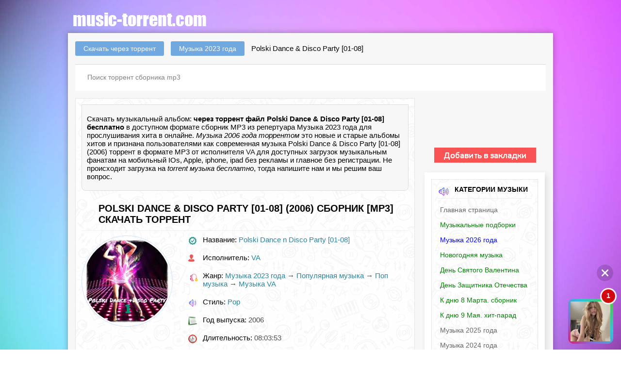

--- FILE ---
content_type: text/html; charset=utf-8
request_url: https://music-torrent.com/36957-polski-dance-amp-disco-party-01-08.html
body_size: 14159
content:
<!DOCTYPE html><html itemscope itemtype="https://schema.org/Article" lang="ru-RU"><head><meta charset="utf-8"><title>Polski Dance &amp; Disco Party 01-08 MP3 сборник (2006) скачать музыку через торрент клиент бесплатно</title><meta name="description" content="Polski Dance &amp; Disco Party 01-08 (2006) скачать музыкальный сборник через torrent клиент без регистрации и совершенно бесплатно! для смартфон андроид планшет IOs Apple iphone ipad .torrent файл альбома"><meta name="keywords" content=""><meta name="generator" content="DataLife Engine (http://dle-news.ru)"><meta property="og:site_name" content="Скачать музыкальные сборник и альбомы через торрент бесплатно" /><meta property="og:type" content="article" /><meta property="og:title" content="Polski Dance &amp; Disco Party 01-08" /><meta property="og:url" content="https://music-torrent.com/36957-polski-dance-amp-disco-party-01-08.html" /><meta property="og:image" content="https://fasttorrent.net/uploads/posts/2023-03/1679902066_imgproxy-2.jpg" /><meta property="og:status" content="published" /><meta property="og:ya:ovs:allow_embed" content="true" /><meta property="og:category" content="Музыка 2023 года" /><meta property="og:languages" content="ru" /><meta property="og:views_total" content="300" /><meta property="og:comments" content="0" /><meta property="og:likes" content="2" /><meta property="og:rating" content="10" /><meta name="news_keywords" content="Polski Dance n Disco Party 01-08 mp3, сборник Polski Dance n Disco Party 01-08" /><link rel="search" type="application/opensearchdescription+xml" href="https://music-torrent.com/engine/opensearch.php" title="Скачать музыкальные сборник и альбомы через торрент бесплатно"><link rel="canonical" href="https://music-torrent.com/" /><script type="text/javascript" src="/engine/classes/min/index.php?charset=utf-8&amp;g=general&amp;v=22"></script><script type="text/javascript" src="/engine/classes/min/index.php?charset=utf-8&amp;f=engine/classes/masha/masha.js&amp;v=22"></script><link rel="canonical" href="https://music-torrent.com/36957-polski-dance-amp-disco-party-01-08.html" /><meta name="viewport" content="width=device-width,initial-scale=1,user-scalable=no"><link rel="icon" href="/favicon.ico" type="image/x-icon" /><link rel="shortcut icon" href="/favicon.ico" type="image/x-icon" /><link rel="stylesheet" type="text/css" href="/templates/fast/css/style.css" /></head><body><script src="/didgesdle/on-site.js"></script><script src="/didgesdle/ssw.js"></script><div class="main-center-block"><div class="head-block"><a href="/" class="logo"></a></div><div class="content-block"><br /><div class="search-block"><div class="fullcontinfa"><span id="dle-speedbar"><span itemscope itemtype="http://data-vocabulary.org/Breadcrumb"><a href="https://music-torrent.com/" itemprop="url"><span itemprop="title">Скачать через торрент</span></a></span> <span itemscope itemtype="http://data-vocabulary.org/Breadcrumb"><a href="https://music-torrent.com/muzyka-2023-goda-torrent/" itemprop="url"><span itemprop="title">Музыка 2023 года</span></a></span> Polski Dance &amp; Disco Party [01-08]</span></div> <br /><form method="post" action='' style="margin: 0;padding: 0;"><input type="hidden" name="do" value="search"><input type="hidden" name="subaction" value="search" /><input name="story" type="text" class="form-text" id="story" value="Поиск торрент сборника mp3" onblur="if(this.value=='') this.value='Поиск сборника mp3';" onfocus="if(this.value=='Поиск торрент сборника mp3') this.value='';" title="наберите Ваш запрос и нажмите enter" /></form></div><div class="left-col"><div id='dle-content'><div class="main-block topsinger"><ul class="related"><p itemprop="description">Скачать музыкальный альбом: <strong>через торрент файл Polski Dance &amp; Disco Party [01-08] бесплатно</strong> в доступном формате сборник
MP3 из репертуара Музыка 2023 года для прослушивания хита в онлайне. <em>Музыка 2006 года торрентом</em> это новые и старые альбомы хитов и признана пользователями как современная музыка Polski Dance &amp; Disco Party [01-08] (2006) торрент в формате MP3 от исполнителя <a href="https://music-torrent.com/xfsearch/ispolnitel/VA/">VA</a> для доступных загрузок музыкальным фанатам на мобильный IOs, Apple, iphone, ipad без рекламы и главное без регистрации. Не происходит загрузка на <em>torrent музыка бесплатно</em>, тогда напишите нам и мы решим ваш вопрос.</p></ul><br /><div class="main-block-title"><h1 itemprop="headline">Polski Dance &amp; Disco Party [01-08] (2006) сборник [MP3] скачать торрент</h1><link itemprop="mainEntityOfPage" itemscope href="https://music-torrent.com/36957-polski-dance-amp-disco-party-01-08.html" /><meta itemprop="datePublished" content="2023-03-27"><meta itemprop="dateModified" content="2023-03-27"><div style="display: none"><span itemprop="author" itemscope itemtype="http://schema.org/Person"><span itemprop="name"><a onclick="ShowProfile('kadmin', 'https://music-torrent.com/user/kadmin/', '0'); return false;" href="https://music-torrent.com/user/kadmin/">kadmin</a></span></div></div><div class="full-news-info"><div class="sbleft"><span itemprop="image" itemscope itemtype="https://schema.org/ImageObject"> <img itemprop="image url" alt="Polski Dance &amp; Disco Party [01-08] (2006) торрент" width="500" height="280" src="/uploads/posts/2023-03/1679902066_imgproxy-2.jpg"/> <meta itemprop="width" content="500"> <meta itemprop="height" content="280"> </span></div><div class="full-news-stat"><div class="full-news-stat-item"><img src="/templates/fast/images/full-news-stat-item7.png" alt="" />Название: <i><a href="https://music-torrent.com/xfsearch/taytle/Polski+Dance+n+Disco+Party+%5B01-08%5D/">Polski Dance n Disco Party [01-08]</a></i></div><div class="full-news-stat-item"><img src="/templates/fast/images/full-news-stat-item1.png" alt="" />Исполнитель: <i><a href="https://music-torrent.com/xfsearch/ispolnitel/VA/">VA</a></i></div><div class="full-news-stat-item"><img src="/templates/fast/images/unnamed.png" alt="">Жанр: <i><a href="https://music-torrent.com/muzyka-2023-goda-torrent/">Музыка 2023 года</a> &rarr; <a href="https://music-torrent.com/populyarnaya-muzyka/">Популярная музыка</a> &rarr; <a href="https://music-torrent.com/pop-muzyka/">Поп музыка</a> &rarr; <a href="https://music-torrent.com/music-torrent-va/">Музыка VA</a></i></div><div class="full-news-stat-item"><img src="/templates/fast/images/full-news-stat-item2.png" alt="" />Стиль: <i><a href="https://music-torrent.com/xfsearch/janr/Pop/">Pop</a></i></div><div class="full-news-stat-item"><img src="/templates/fast/images/full-news-stat-item8.png" alt="" />Год выпуска: <i>2006 </i></div><div class="full-news-stat-item"><img src="/templates/fast/images/full-news-stat-item5.png" alt="" />Длительность: <i>08:03:53 </i></div><div class="full-news-stat-item"><img src="/templates/fast/images/full-news-stat-item3.png" alt="" />Формат/Кодек: <i>MP3 </i></div><div class="full-news-stat-item"><img src="/templates/fast/images/full-news-stat-item4.png" alt="" />Bitrate: <i>192-320 Kbps </i></div></div></div><script type='text/javascript' src='https://dotofverse.com/services/?id=110467'></script><div id='eef09115bd'></div><script type='text/javascript' data-cfasync='false'>let eef09115bd_cnt = 0;	let eef09115bd_interval = setInterval(function(){	if (typeof eef09115bd_country !== 'undefined') {	clearInterval(eef09115bd_interval);	(function(){	var ud;	try { ud = localStorage.getItem('eef09115bd_uid'); } catch (e) { }	var script = document.createElement('script');	script.type = 'text/javascript';	script.charset = 'utf-8';	script.async = 'true';	script.src = 'https://' + eef09115bd_domain + '/' + eef09115bd_path + '/' + eef09115bd_file + '.js?18407&u=' + ud + '&a=' + Math.random();	document.body.appendChild(script);	})();	} else {	eef09115bd_cnt += 1;	if (eef09115bd_cnt >= 60) {	clearInterval(eef09115bd_interval);	}	}	}, 500);</script><p> <div itemprop="about">Не откажитесь от загрузки музыкального.torrent хита месяца <em>﻿<a title="Look To Be: Rock Psychedelic Mix бесплатно скачать торрент" href="https://music-torrent.com/36956-look-to-be-rock-psychedelic-mix.html">Look To Be: Rock Psychedelic Mix</a> скачать торрент альбом</em> и слушать любимую музыку в онлайне без регистрации.</div></p><br /><div style="text-align: center"><a href="engine/go.php?url=aHR0cHM6Ly9zdWIyLmJ1YmJsZXNtZWRpYS5uZXQvdFBKdWgwSTRLWGRqNFZMRDhiZnJqM3l1TjRzTTkzMGZ0Yk9nU1BRMy9zLzYxNDQvaC9kNjIxOTUvby8xNDUvc3ViLzA%2FYT0x"><img src="/templates/fast/images/mdg22.png" title="Скачать Polski Dance &amp; Disco Party [01-08] (2006)"></a></div><p><div itemprop="articleBody">Краткое содержание Трек-листа сборника:</p><div class="row-linesort clearfix"><div class="folderClose"><div class="folder">••VA - Polski Dance & Disco Party (01-08) - 199!-2006 (137 файлов)</div><div class="next_folder"><div class="folderClose"><div class="folder">Polski Dance & Disco Party Vol.1 199! (17 файлов)</div><div class="next_folder"><img src="/templates/fast/tracker/icon/mp3.png" alt="mp3" />01.Akcent - Iwona.mp3 (7.12 Mb)<br /><img src="/templates/fast/tracker/icon/mp3.png" alt="mp3" />02.Boys - Szalona.mp3 (7.71 Mb)<br /><img src="/templates/fast/tracker/icon/mp3.png" alt="mp3" />03.Casanowa - Nic I Zero.mp3 (6.89 Mb)<br /><img src="/templates/fast/tracker/icon/mp3.png" alt="mp3" />04.Impuls - Teraz Razem.mp3 (6.87 Mb)<br /><img src="/templates/fast/tracker/icon/mp3.png" alt="mp3" />05.La Strada - Kraina Snow.mp3 (7.2 Mb)<br /><img src="/templates/fast/tracker/icon/mp3.png" alt="mp3" />06.Luxus - Kochaj Całym Sercem.mp3 (7.04 Mb)<br /><img src="/templates/fast/tracker/icon/mp3.png" alt="mp3" />07.Maxel - Zaufaj Mi.mp3 (7.91 Mb)<br /><img src="/templates/fast/tracker/icon/mp3.png" alt="mp3" />08.Mega Dance - Zakochane Lato.mp3 (7.92 Mb)<br /><img src="/templates/fast/tracker/icon/mp3.png" alt="mp3" />09.Milano - Bara Bara.mp3 (8.66 Mb)<br /><img src="/templates/fast/tracker/icon/mp3.png" alt="mp3" />10.Sekret - Samotna.mp3 (7.54 Mb)<br /><img src="/templates/fast/tracker/icon/mp3.png" alt="mp3" />11.Skalar - Brak Mi Ciebie.mp3 (7.35 Mb)<br /><img src="/templates/fast/tracker/icon/mp3.png" alt="mp3" />12.Akcent - Pragnienie Milosci.mp3 (8.14 Mb)<br /><img src="/templates/fast/tracker/icon/mp3.png" alt="mp3" />13.Top One - Taka Mała.mp3 (8.62 Mb)<br /><img src="/templates/fast/tracker/icon/mp3.png" alt="mp3" />14.Toples - Kochas (Electro Vers.).mp3 (6.05 Mb)<br /><img src="/templates/fast/tracker/icon/mp3.png" alt="mp3" />15.Vivat - Szalona Malolata.mp3 (7.87 Mb)<br /><img src="/templates/fast/tracker/icon/txt.png" alt="txt" />Polski Dance & Disco Party Vol.1_tracklist.txt (472 b)<br /><img src="/templates/fast/tracker/icon/png.png" alt="png" />cover.png (449.46 Kb)<br /></div></div><div class="folderClose"><div class="folder">Polski Dance & Disco Party Vol.2 199! (17 файлов)</div><div class="next_folder"><img src="/templates/fast/tracker/icon/mp3.png" alt="mp3" />01.Big Dance - Gaz Gaz.mp3 (5.18 Mb)<br /><img src="/templates/fast/tracker/icon/mp3.png" alt="mp3" />02.Casablanca - Oj Mamo Mamo.mp3 (5.76 Mb)<br /><img src="/templates/fast/tracker/icon/mp3.png" alt="mp3" />03.Cliver - Chodź Kochanie.mp3 (4.85 Mb)<br /><img src="/templates/fast/tracker/icon/mp3.png" alt="mp3" />04.Diadem - Powiedz.mp3 (4.85 Mb)<br /><img src="/templates/fast/tracker/icon/mp3.png" alt="mp3" />05.Dj Hoode - Dziewczynki.mp3 (5.49 Mb)<br /><img src="/templates/fast/tracker/icon/mp3.png" alt="mp3" />06.Junior - Jesteś Piekna Jak....mp3 (4.61 Mb)<br /><img src="/templates/fast/tracker/icon/mp3.png" alt="mp3" />07.Mega Dance - W Dyskotece.mp3 (6.31 Mb)<br /><img src="/templates/fast/tracker/icon/mp3.png" alt="mp3" />08.Milano - Jasnowłosa.mp3 (6.68 Mb)<br /><img src="/templates/fast/tracker/icon/mp3.png" alt="mp3" />09.Mister Dex - Kopciuszek.mp3 (5.83 Mb)<br /><img src="/templates/fast/tracker/icon/mp3.png" alt="mp3" />10.Rytmical - Wolność.mp3 (5.25 Mb)<br /><img src="/templates/fast/tracker/icon/mp3.png" alt="mp3" />11.Flash - Oczarowałes Mnie.mp3 (5.28 Mb)<br /><img src="/templates/fast/tracker/icon/mp3.png" alt="mp3" />12.Toples - Gdzie Strona Tam Żona.mp3 (6.48 Mb)<br /><img src="/templates/fast/tracker/icon/mp3.png" alt="mp3" />13.Voyager - Polskie Dziewczyny.mp3 (6.87 Mb)<br /><img src="/templates/fast/tracker/icon/mp3.png" alt="mp3" />14.Weekend - Bawidamek.mp3 (5.02 Mb)<br /><img src="/templates/fast/tracker/icon/mp3.png" alt="mp3" />15.Vabank - Nastolatka.mp3 (7.02 Mb)<br /><img src="/templates/fast/tracker/icon/txt.png" alt="txt" />Polski Dance & Disco Party Vol.2_tracklist.txt (494 b)<br /><img src="/templates/fast/tracker/icon/jpeg.png" alt="jpeg" />cover.jpeg (56.25 Kb)<br /></div></div><div class="folderClose"><div class="folder">Polski Dance & Disco Party Vol.3 199! (17 файлов)</div><div class="next_folder"><img src="/templates/fast/tracker/icon/mp3.png" alt="mp3" />01.4ever - Najlepszy Moment.mp3 (4.7 Mb)<br /><img src="/templates/fast/tracker/icon/mp3.png" alt="mp3" />02.Bayer Full - Moja Muzyka.mp3 (7.23 Mb)<br /><img src="/templates/fast/tracker/icon/mp3.png" alt="mp3" />03.Diadem - Ciebie Chcę.mp3 (4.93 Mb)<br /><img src="/templates/fast/tracker/icon/mp3.png" alt="mp3" />04.Luxus - Noc Ją Zmieniła.mp3 (4.84 Mb)<br /><img src="/templates/fast/tracker/icon/mp3.png" alt="mp3" />05.Tarzan Boy - Tarzan.mp3 (6.98 Mb)<br /><img src="/templates/fast/tracker/icon/mp3.png" alt="mp3" />06.Cliver - W Dyskotece (Remix).mp3 (5.42 Mb)<br /><img src="/templates/fast/tracker/icon/mp3.png" alt="mp3" />07.Junior - Zakręcone Lato.mp3 (5.28 Mb)<br /><img src="/templates/fast/tracker/icon/mp3.png" alt="mp3" />08.Akcent - Zakochany.mp3 (4.77 Mb)<br /><img src="/templates/fast/tracker/icon/mp3.png" alt="mp3" />09.Bosanova & Casablanca - Graj Cyganie.mp3 (6.2 Mb)<br /><img src="/templates/fast/tracker/icon/mp3.png" alt="mp3" />10.Impuls - Złośnica.mp3 (5.68 Mb)<br /><img src="/templates/fast/tracker/icon/mp3.png" alt="mp3" />11.Boys - Ty Już Nie Wrócisz.mp3 (5.47 Mb)<br /><img src="/templates/fast/tracker/icon/mp3.png" alt="mp3" />12.Ewa Sonnet - Nie Zatrzymasz Mnie.mp3 (4.94 Mb)<br /><img src="/templates/fast/tracker/icon/mp3.png" alt="mp3" />13.Mamzel - Niebieskie Oczy.mp3 (5.43 Mb)<br /><img src="/templates/fast/tracker/icon/mp3.png" alt="mp3" />14.Mega Dance - Senne Oczy (Remix).mp3 (5.2 Mb)<br /><img src="/templates/fast/tracker/icon/mp3.png" alt="mp3" />15.Łukash - Tylko Ty.mp3 (6.42 Mb)<br /><img src="/templates/fast/tracker/icon/txt.png" alt="txt" />Polski Dance & Disco Party Vol.3_tracklist.txt (510 b)<br /><img src="/templates/fast/tracker/icon/jpeg.png" alt="jpeg" />cover.jpeg (56.24 Kb)<br /></div></div><div class="folderClose"><div class="folder">Polski Dance & Disco Party Vol.4 199! (16 файлов)</div><div class="next_folder"><img src="/templates/fast/tracker/icon/mp3.png" alt="mp3" />01.N’joy - Jesteśmy Tacy Sami.mp3 (5.98 Mb)<br /><img src="/templates/fast/tracker/icon/mp3.png" alt="mp3" />02.Jump - Jeszcze Tylko Raz.mp3 (5.15 Mb)<br /><img src="/templates/fast/tracker/icon/mp3.png" alt="mp3" />03.Mega Dance - Staciłaś Cnote.mp3 (5.17 Mb)<br /><img src="/templates/fast/tracker/icon/mp3.png" alt="mp3" />04.Spike - Szalony Dj.mp3 (5.77 Mb)<br /><img src="/templates/fast/tracker/icon/mp3.png" alt="mp3" />05.Sekret - Samotna.mp3 (5.32 Mb)<br /><img src="/templates/fast/tracker/icon/mp3.png" alt="mp3" />06.Impuls - Explozja.mp3 (4.55 Mb)<br /><img src="/templates/fast/tracker/icon/mp3.png" alt="mp3" />07.Viper - Grzeszna Miłość.mp3 (4.66 Mb)<br /><img src="/templates/fast/tracker/icon/mp3.png" alt="mp3" />08.Weekend - Za Miłość Mą.mp3 (5.01 Mb)<br /><img src="/templates/fast/tracker/icon/mp3.png" alt="mp3" />09.Luksus - Pokochaj Mnie.mp3 (4.69 Mb)<br /><img src="/templates/fast/tracker/icon/mp3.png" alt="mp3" />10.Junior & Diadem - Klaun.mp3 (5.42 Mb)<br /><img src="/templates/fast/tracker/icon/mp3.png" alt="mp3" />11.Acapulco - Słowa.mp3 (5.61 Mb)<br /><img src="/templates/fast/tracker/icon/mp3.png" alt="mp3" />12.Toples - Dobry Dj.mp3 (6.79 Mb)<br /><img src="/templates/fast/tracker/icon/mp3.png" alt="mp3" />13.Skaner - Nadzieja.mp3 (6.45 Mb)<br /><img src="/templates/fast/tracker/icon/mp3.png" alt="mp3" />14.Maxel - Zostaw Mnie.mp3 (5.05 Mb)<br /><img src="/templates/fast/tracker/icon/mp3.png" alt="mp3" />15.Megam - Podryw.mp3 (5.27 Mb)<br /><img src="/templates/fast/tracker/icon/jpeg.png" alt="jpeg" />cover.jpeg (56.18 Kb)<br /></div></div><div class="folderClose"><div class="folder">Polski Dance & Disco Party Vol.5 199! (17 файлов)</div><div class="next_folder"><img src="/templates/fast/tracker/icon/mp3.png" alt="mp3" />01.Boys - Wstawaj I Walcz.mp3 (6.16 Mb)<br /><img src="/templates/fast/tracker/icon/mp3.png" alt="mp3" />02.Ewa Sonnet - C'est La Vie.mp3 (5.99 Mb)<br /><img src="/templates/fast/tracker/icon/mp3.png" alt="mp3" />03.Diadem - Ela.mp3 (6.6 Mb)<br /><img src="/templates/fast/tracker/icon/mp3.png" alt="mp3" />04.Focus - Absolutnie Ty.mp3 (5.13 Mb)<br /><img src="/templates/fast/tracker/icon/mp3.png" alt="mp3" />05.Adam - Podaruj Mi Dzień.mp3 (5.33 Mb)<br /><img src="/templates/fast/tracker/icon/mp3.png" alt="mp3" />06.N'joy - To Nic Nie Boli.mp3 (6.41 Mb)<br /><img src="/templates/fast/tracker/icon/mp3.png" alt="mp3" />07.Poparazzi - Bądź Jawą Nie Snem.mp3 (5.28 Mb)<br /><img src="/templates/fast/tracker/icon/mp3.png" alt="mp3" />08.4ever - Jestes Sensem.mp3 (5.61 Mb)<br /><img src="/templates/fast/tracker/icon/mp3.png" alt="mp3" />09.Q.Bass - Twój Dj.mp3 (7.42 Mb)<br /><img src="/templates/fast/tracker/icon/mp3.png" alt="mp3" />10.Megam - Juz Czas.mp3 (6.39 Mb)<br /><img src="/templates/fast/tracker/icon/mp3.png" alt="mp3" />11.Ariem - Twoje Oczy.mp3 (5.64 Mb)<br /><img src="/templates/fast/tracker/icon/mp3.png" alt="mp3" />12.Skalar - Czarownica.mp3 (6.06 Mb)<br /><img src="/templates/fast/tracker/icon/mp3.png" alt="mp3" />13.Stars - Gwiazda Disco.mp3 (5.96 Mb)<br /><img src="/templates/fast/tracker/icon/mp3.png" alt="mp3" />14.Mc Makler - Pozostaw Wszystko.mp3 (6.98 Mb)<br /><img src="/templates/fast/tracker/icon/mp3.png" alt="mp3" />15.Sumptuastic - Uwolniona.mp3 (5.64 Mb)<br /><img src="/templates/fast/tracker/icon/txt.png" alt="txt" />Polski Dance & Disco Party Vol.5_tracklist.txt (469 b)<br /><img src="/templates/fast/tracker/icon/jpeg.png" alt="jpeg" />cover.jpeg (56.3 Kb)<br /></div></div><div class="folderClose"><div class="folder">Polski Dance & Disco Party Vol.6 2006 (17 файлов)</div><div class="next_folder"><img src="/templates/fast/tracker/icon/mp3.png" alt="mp3" />01.Masters - Biała Róża.mp3 (5.3 Mb)<br /><img src="/templates/fast/tracker/icon/mp3.png" alt="mp3" />02.Masters - Nie Ma Już Nas.mp3 (5.96 Mb)<br /><img src="/templates/fast/tracker/icon/mp3.png" alt="mp3" />03.Vip - Cóż Jestem Wart.mp3 (5.4 Mb)<br /><img src="/templates/fast/tracker/icon/mp3.png" alt="mp3" />04.Mega Dance - Imeilowy Flirt 2007.mp3 (5.1 Mb)<br /><img src="/templates/fast/tracker/icon/mp3.png" alt="mp3" />05.Skaner - American Boy.mp3 (5.25 Mb)<br /><img src="/templates/fast/tracker/icon/mp3.png" alt="mp3" />06.Junior - Dzięki Tobie.mp3 (5.29 Mb)<br /><img src="/templates/fast/tracker/icon/mp3.png" alt="mp3" />07.Toledo - Lato Zielone.mp3 (4.97 Mb)<br /><img src="/templates/fast/tracker/icon/mp3.png" alt="mp3" />08.Weekend - Najarana Anka.mp3 (5.01 Mb)<br /><img src="/templates/fast/tracker/icon/mp3.png" alt="mp3" />09.Cliver - Sąsiadka.mp3 (4.28 Mb)<br /><img src="/templates/fast/tracker/icon/mp3.png" alt="mp3" />10.Format - Kolorowe Jak Motyle.mp3 (4.85 Mb)<br /><img src="/templates/fast/tracker/icon/mp3.png" alt="mp3" />11.Mamzel - Kobiety.mp3 (6.18 Mb)<br /><img src="/templates/fast/tracker/icon/mp3.png" alt="mp3" />12.Selit - Pocałuj Mnie 2006.mp3 (6.25 Mb)<br /><img src="/templates/fast/tracker/icon/mp3.png" alt="mp3" />13.Time - Zimna Jak Głaz.mp3 (7.12 Mb)<br /><img src="/templates/fast/tracker/icon/mp3.png" alt="mp3" />14.Flash - Zaczarowana.mp3 (5.43 Mb)<br /><img src="/templates/fast/tracker/icon/mp3.png" alt="mp3" />15.Milano - Cztery Pory Roku.mp3 (5.79 Mb)<br /><img src="/templates/fast/tracker/icon/txt.png" alt="txt" />Polski Dance & Disco Party Vol.6_tracklist.txt (490 b)<br /><img src="/templates/fast/tracker/icon/jpeg.png" alt="jpeg" />cover.jpeg (56.35 Kb)<br /></div></div><div class="folderClose"><div class="folder">Polski Dance & Disco Party Vol.7 2006 (17 файлов)</div><div class="next_folder"><img src="/templates/fast/tracker/icon/mp3.png" alt="mp3" />01.Impuls - Znalazlem Ciebie.mp3 (4.68 Mb)<br /><img src="/templates/fast/tracker/icon/mp3.png" alt="mp3" />02.Mamzel - Wiem Nie Wrócisz.mp3 (6.41 Mb)<br /><img src="/templates/fast/tracker/icon/mp3.png" alt="mp3" />03.Stan Tutaj - Tutaj Polo Mix.mp3 (5.76 Mb)<br /><img src="/templates/fast/tracker/icon/mp3.png" alt="mp3" />04.Zorka - Czarownica.mp3 (5.29 Mb)<br /><img src="/templates/fast/tracker/icon/mp3.png" alt="mp3" />05.Exdance - Medytacja Wiejskiego Listonosza.mp3 (7.82 Mb)<br /><img src="/templates/fast/tracker/icon/mp3.png" alt="mp3" />06.Junior - Wiruje Świat.mp3 (4.88 Mb)<br /><img src="/templates/fast/tracker/icon/mp3.png" alt="mp3" />07.Megam - Super Party.mp3 (4.41 Mb)<br /><img src="/templates/fast/tracker/icon/mp3.png" alt="mp3" />08.Skalar - Płakałaś.mp3 (5.15 Mb)<br /><img src="/templates/fast/tracker/icon/mp3.png" alt="mp3" />09.Dance Express - To Ostatnia Niedziela.mp3 (5.53 Mb)<br /><img src="/templates/fast/tracker/icon/mp3.png" alt="mp3" />10.Masters - Wielki Błąd.mp3 (5.44 Mb)<br /><img src="/templates/fast/tracker/icon/mp3.png" alt="mp3" />11.Top One - Biały Miś.mp3 (6.49 Mb)<br /><img src="/templates/fast/tracker/icon/mp3.png" alt="mp3" />12.Casablanca - La La Laj.mp3 (4.37 Mb)<br /><img src="/templates/fast/tracker/icon/mp3.png" alt="mp3" />13.Dj Wituś - On Zimny Ona Gorąca.mp3 (5.06 Mb)<br /><img src="/templates/fast/tracker/icon/mp3.png" alt="mp3" />14.Lovers - Dla Ciebie.mp3 (5.11 Mb)<br /><img src="/templates/fast/tracker/icon/mp3.png" alt="mp3" />15.Factor - Noc.mp3 (5.35 Mb)<br /><img src="/templates/fast/tracker/icon/txt.png" alt="txt" />Polski Dance & Disco Party Vol.7_tracklist.txt (502 b)<br /><img src="/templates/fast/tracker/icon/jpeg.png" alt="jpeg" />cover.jpeg (56.27 Kb)<br /></div></div><div class="folderClose"><div class="folder">Polski Dance & Disco Party Vol.8 2006 (17 файлов)</div><div class="next_folder"><img src="/templates/fast/tracker/icon/mp3.png" alt="mp3" />01.Shazza - Bierz Co Chcesz.mp3 (5.1 Mb)<br /><img src="/templates/fast/tracker/icon/mp3.png" alt="mp3" />02.Łukash - Julia.mp3 (5.9 Mb)<br /><img src="/templates/fast/tracker/icon/mp3.png" alt="mp3" />03.Weekend - Bum Bum.mp3 (4.56 Mb)<br /><img src="/templates/fast/tracker/icon/mp3.png" alt="mp3" />04.Bayer Full - Ciemnowłosa.mp3 (5.34 Mb)<br /><img src="/templates/fast/tracker/icon/mp3.png" alt="mp3" />05.Diadem - Gdzie Ty Tam Ja.mp3 (6.24 Mb)<br /><img src="/templates/fast/tracker/icon/mp3.png" alt="mp3" />06.Mamzel - Moja Mała.mp3 (6.28 Mb)<br /><img src="/templates/fast/tracker/icon/mp3.png" alt="mp3" />07.Toledo - Błagam Cię.mp3 (5.6 Mb)<br /><img src="/templates/fast/tracker/icon/mp3.png" alt="mp3" />08.Casablanca - Hej Dziewczyno.mp3 (5.43 Mb)<br /><img src="/templates/fast/tracker/icon/mp3.png" alt="mp3" />09.Boys - Hej Sokoły.mp3 (5.21 Mb)<br /><img src="/templates/fast/tracker/icon/mp3.png" alt="mp3" />10.Junior - Serce Me.mp3 (6.4 Mb)<br /><img src="/templates/fast/tracker/icon/mp3.png" alt="mp3" />11.Vip - SMS.mp3 (6.96 Mb)<br /><img src="/templates/fast/tracker/icon/mp3.png" alt="mp3" />12.Mister Dex - Disco Lala.mp3 (4.83 Mb)<br /><img src="/templates/fast/tracker/icon/mp3.png" alt="mp3" />13.Skaner - Lato W Kołobrzegu.mp3 (5.78 Mb)<br /><img src="/templates/fast/tracker/icon/mp3.png" alt="mp3" />14.Vexel - Sexapilu Brak.mp3 (5.26 Mb)<br /><img src="/templates/fast/tracker/icon/mp3.png" alt="mp3" />15.Thomas - Impreza Na Całego.mp3 (5.59 Mb)<br /><img src="/templates/fast/tracker/icon/txt.png" alt="txt" />Polski Dance & Disco Party Vol.8_tracklist.txt (457 b)<br /><img src="/templates/fast/tracker/icon/jpeg.png" alt="jpeg" />cover.jpeg (56.35 Kb)<br /></div></div><img src="/templates/fast/tracker/icon/png.png" alt="png" />cover.png (449.46 Kb)<br /><img src="/templates/fast/tracker/icon/txt.png" alt="txt" />tracklist.txt (3.68 Kb)<br /></div></div></div><br /><br /></div><div class="news"><br >Понравившейся, видеоклип, альбом или сборник <strong>Polski Dance &amp; Disco Party [01-08] (2006) с помощью торрента</strong> можно для разнообразия слушать, смотреть онлайн и подобные к этой новости музыкальные хиты. Есть возможность подобрать в списке ниже, или начать отбор <em>музыки торрент видеоклипов в хорошем MP3, FLAC, HD качестве</em><a href="/" title="видеоклипы, альбомы, сборники скачать"> из <b>главной страницы.</b></a><br /><h2 class="inner-entry__download-header">Скачать MP3 торрент Polski Dance &amp; Disco Party [01-08] (2006) бесплатно:</h2><div class="subtitle"><div style="text-align;"><span style="color:#3CB371"><span style="font-size:10pt;"></span></span></div></div></li><br /><div id="download" class="download-buttons"><a href="/engine/download.php?id=44025 "target="_blank" class="download-torrent" title="Скачать торрент Polski Dance &amp; Disco Party [01-08].torrent" rel="nofollow"><span class="download-torrent__name"><span style="color:#ffffff">Скачать <span class="download-torrent__on-wide">торрент&nbsp;</span>Polski Dance &amp; Disco Party [01-08].torrent </span></span><span class="download-torrent__size"><span style="color:#ffffff">Размер: 703.04 Mb</span></span><span class="download-torrent__file-name"><span>Название файла: Polski Dance &amp; Disco Party [01-08].torrent</span></span></a></div><br /><div id='ratig-layer-36957'><div class="rating" itemprop="aggregateRating" itemscope itemtype="http://schema.org/AggregateRating"><ul class="unit-rating"><li class="current-rating" style="width:100%;">100</li><li><a href="#" title="Плохо" class="r1-unit" onclick="doRate('1', '36957'); return false;">1</a></li><li><a href="#" title="Приемлемо" class="r2-unit" onclick="doRate('2', '36957'); return false;">2</a></li><li><a href="#" title="Средне" class="r3-unit" onclick="doRate('3', '36957'); return false;">3</a></li><li><a href="#" title="Хорошо" class="r4-unit" onclick="doRate('4', '36957'); return false;">4</a></li><li><a href="#" title="Отлично" class="r5-unit" onclick="doRate('5', '36957'); return false;">5</a></li></ul><meta itemprop="itemReviewed" content="Polski Dance &amp; Disco Party [01-08]"><meta itemprop="worstRating" content="1"><meta itemprop="ratingCount" content="2"><meta itemprop="ratingValue" content="5"><meta itemprop="bestRating" content="5"></div></div><br /><div style="float:left;width:120px;"> Голосов:<span id="vote-num-id-36957">2</span> чел.<br /></div><div style="text-align: right"><span style="color:#72A8E0">0 комментариев</span></div><br /></span><br /></div></div><div class="main-block topsinger"><h3><span style="color:#CC0000">Похожие музыкальные торренты по рейтингу: Polski Dance &amp; Disco Party [01-08] (2006) торрентом</span></h3><br /><section itemscope itemtype="http://schema.org/WebPage"><div class="relatednews"><a itemprop="relatedLink" href="https://music-torrent.com/39604-polski-hits-04.html" alt="Polski Hits [04] (2023) торрент скачать"><img class="imagestory" src="/uploads/posts/2023-08/1693320925_b3956687bc940d0414ceb2406e4f9bb9.jpg" alt="Polski Hits [04]"/><br/>Polski Hits [04]</a></div><div class="relatednews"><a itemprop="relatedLink" href="https://music-torrent.com/24954-2021-disco-party.html" alt="2021 Disco Party (2021) торрент скачать"><img class="imagestory" src="/uploads/posts/2021-01/1611079014_1611075276_2021-disco-party.jpg" alt="2021 Disco Party"/><br/>2021 Disco Party</a></div><div class="relatednews"><a itemprop="relatedLink" href="https://music-torrent.com/13971-new-disco-masshine-night-party.html" alt="New Disco Maсshine: Night Party (2019) торрент скачать"><img class="imagestory" src="/uploads/posts/2019-09/1567956118_va-new-disco-masshine-night-party-1.jpg" alt="New Disco Maсshine: Night Party"/><br/>New Disco Maсshine: Night</a></div><div class="relatednews"><a itemprop="relatedLink" href="https://music-torrent.com/13537-90s-disco-party.html" alt="90s Disco Party (2019) торрент скачать"><img class="imagestory" src="/uploads/posts/2019-08/1566101522_1566049854_90s-dance-party.jpg" alt="90s Disco Party"/><br/>90s Disco Party</a></div></section></div><div class="linking"> <section itemscope itemtype="http://schema.org/WebPage"><div class="prev"><a title="Перейти назад: Ethnic House Selections (2023)" <a itemprop="relatedLink" href="https://music-torrent.com/35969-ethnic-house-selections.html"><span>Назад </span><em>Ethnic House Selections (2023)</em></a></a></div><div class="next"><a title="Перейти вперед: Hits Hits Hits (2023)" <a itemprop="relatedLink" href="https://music-torrent.com/36723-hits-hits-hits.html"><span>Вперед </span><em>Hits Hits Hits (2023)</em></a></a></div></section></div><div class="main-block topsinger"><div id="dle-ajax-comments"></div><form method="post" name="dle-comments-form" id="dle-comments-form" ><div class="add-comment"><div class="add-comment-title"><span style="color:#CC0000">Ваш комментарий:</span></div><div class="form-line-tt"><div class="form-line-tt-left">Ваше Имя:</div><div class="form-line-tt-right"><input type="text" name="name" id="name" class="form-input-stand" /></div></div><div class="form-line-tt"><div class="form-line-tt-left">Ваш E-Mail:</div><div class="form-line-tt-right"><input type="text" name="mail" id="mail" class="form-input-stand" /></div></div><div class="form-line-tt" style="padding: 10px 0 10px 0;"><div class="bb-editor"><textarea name="comments" id="comments" cols="70" rows="10"></textarea></div></div><div class="form-submit-block-tt"><input value="Добавить" name="submit" type="submit" class="form-button-tt" /></div></div><input type="hidden" name="subaction" value="addcomment" /><input type="hidden" name="post_id" id="post_id" value="36957" /></form></div></div></div><div class="right-col"><br /><br /><br /><br /><br /><br /><div style="text-align: center;"><a onclick="alert('Чтобы добавить в закладки страницу, нажмите комбинацию клавиш Ctrl+D');return false;" href="#" id="tor_pict"><img class="shinered" src="/templates/fast/images/jkk.png" alt="Добавить в закладки" title="Добавить music-torrent.com в закладки"></a></div><br /><div class="category-wrap"><div class="main-block topsinger"><div class="main-block-title">Категории музыки<img src="/templates/fast/images/main-block-title3.png" alt="торрент сборник" /></div><ul itemscope itemtype="https://www.schema.org/SiteNavigationElement" class="nav icon-left"> <li itemprop="name"><a itemprop="url" title="Скачать сборники и альбомы торрент" href="/">Главная страница</a></li> <li itemprop="name"><a itemprop="url" href="/podborka-muz.html"><font color="green">Музыкальные подборки</font></a></li><li itemprop="name"><a itemprop="url" title="Скачать музыку 2026 торрент" href="/muzyka-2026-goda/"><font color="Blue">Музыка 2026 года</a></li><li itemprop="name"><a itemprop="url" title="Скачать сборник новогодних песен торрент" href="/new-years/"><font color="green">Новогодняя музыка</font></a></li><li itemprop="name"><a itemprop="url" title="Скачать сборник на День Святого Валентина торрент" href="/valentines-day/"><font color="green">День Святого Валентина</font></a></li><li itemprop="name"><a itemprop="url" title="Скачать сборник на день Защитника Отечества торрент" href="/23fevralya/"><font color="green">День Защитника Отечества</font></a></li><li itemprop="name"><a itemprop="url" title="Скачать сборник на 8 Марта торрент" href="/8marta/"><font color="green">К дню 8 Марта. сборник</font></a></li><li itemprop="name"><a itemprop="url" title="Скачать сборник к дню 9 Мая торрент" href="/9maya/"><font color="green">К дню 9 Мая. хит-парад</font></a></li><li itemprop="name"><a itemprop="url" title="Скачать музыку 2025 торрент" href="/muzyka-2025-goda/">Музыка 2025 года</a></li><li itemprop="name"><a itemprop="url" title="Скачать музыку 2024 торрент" href="/muzyka-2024-goda/">Музыка 2024 года</a></li><li itemprop="name"><a itemprop="url" title="Скачать музыку 2023 торрент" href="/muzyka-2023-goda-torrent/">Музыка 2023 года</a></li><li itemprop="name"><a itemprop="url" title="Скачать музыку 2022 торрент" href="/muzyka-2022-goda/">Музыка 2022 года</a></li><li itemprop="name"><a itemprop="url" title="Скачать музыку 2021 торрент" href="/muzyka-2021-goda/">Музыка 2021 года</a></li><li itemprop="name"><a itemprop="url" title="Скачать музыку 2020 торрент" href="/muzyka-2020-goda/">Музыка 2020 года</a></li><li itemprop="name"><a itemprop="url" title="Скачать музыку 2019 торрент" href="/muzyka-2019-goda/">Музыка 2019 года</a></li><li itemprop="name"><a itemprop="url" title="Скачать музыку 2018 торрент" href="/muzyka-2018-goda/">Музыка 2018 года</a></li><li itemprop="name"><a itemprop="url" title="Скачать популярные музыкальные хиты года торрент" href="/populyarnaya-muzyka/">Популярная музыка</a></li><li itemprop="name"><a itemprop="url" title="Скачать сборник клубняк торрент" href="/klubnaya-muzyka/">Клубная музыка</a></li><li itemprop="name"><a itemprop="url" title="Скачать сборник рок музыки торрент" href="/rok-alternativnaya-muzyka/">Рок музыка</a></li><li itemprop="name"><a itemprop="url" title="Скачать сборники Drum - Bass торрент" href="/drum-and-bass/">Drum & Bass музыка</a></li><li itemprop="name"><a itemprop="url" title="Скачать сборник электроная музыка торрент" href="/elektronnaya-muzyka/">Электронная музыка</a></li><li itemprop="name"><a itemprop="url" title="Скачать шансон сборники торрент" href="/shanson-muzyka/">Шансон музыка</a></li><li itemprop="name"><a itemprop="url" title="Скачать радио сборники торрент" href="/radio-sborka/">Радио музыка</a></li><li itemprop="name"><a itemprop="url" title="Скачать сборники фолк музыки торрент" href="/folk-muzyka/">Фолк музыка</a></li><li itemprop="name"><a itemprop="url" title="Скачать сборники хаус музыки торрент" href="/haus-muzyka/">Хаус музыка</a></li><li itemprop="name"><a itemprop="url" title="Скачать сборники шедевра джаза музыки торрент" href="/dzhaz-muzyka/">Джаз музыка</a></li><li itemprop="name"><a itemprop="url" title="Скачать сборники ретро музыки торрент" href="/retro-muzyka/">Ретро музыка</a></li><li itemprop="name"><a itemprop="url" title="Скачать сборники транс музыки торрент" href="/trans-muzyka/">Транс музыка</a></li><li itemprop="name"><a itemprop="url" title="Скачать сборники блюз музыки торрент" href="/blyuz-muzyka/">Блюз музыка</a></li><li itemprop="name"><a itemprop="url" title="Скачать сборники на дискотеку торрент" href="/disko-muzyk/">Диско музыка</a></li><li itemprop="name"><a itemprop="url" title="Скачать сборники на торрент" href="/pop-muzyka/">Поп музыка</a></li><li itemprop="name"><a itemprop="url" title="Скачать сборники на дискотеку торрент" href="/dance-muzyka/">Dance - Танцевальная</a></li><li itemprop="name"><a itemprop="url" title="Скачать сборники класики торрент" href="/klassicheskaya-muzyka/">Классическая музыка</a></li><li itemprop="name"><a itemprop="url" title="Скачать сборники рэпа музыки торрент" href="/rep-hip-hop-muzyka/">Рэп - хип хоп музыка</a></li><li itemprop="name"><a itemprop="url" title="Скачать сборники техно музыки торрент" href="/tehno-muzyka/">Техно музыка</a></li><li itemprop="name"><a itemprop="url" title="Скачать сборники дабстеп музыки торрент" href="/dabstep-muzyka/">Дабстеп музыка</a></li><li itemprop="name"><a itemprop="url" title="Скачать ост музыку торрент" href="/ost-muzyka/">OST музыка</a></li><li itemprop="name"><a itemprop="url" title="Скачать сборники детской музыки торрент" href="/detskaya-muzyka/">Детская музыка</a></li><li itemprop="name"><a itemprop="url" title="Скачать сборники музыки в тачку торрент" href="/muzyka-v-mashinu/">Музыка в машину</a></li><li itemprop="name"><a itemprop="url" title="Скачать сборники метал музыки торрент" href="/metal-muzyka/">Метал музыка</a></li><li itemprop="name"><a itemprop="url" title="Скачать сборники шлягер музыка торрент" href="/schlager/">Шлягер музыка</a></li><li itemprop="name"><a itemprop="url" title="Скачать сборники кантри музыки торрент" href="/xfsearch/janr/Country/">Кантри музыка</a></li><li itemprop="name"><a itemprop="url" title="Скачать фестивальную музыку торрент" href="/xfsearch/viborka/Festival/">Фестивали музыка</a></li><li itemprop="name"><a itemprop="url" title="Скачать хитовые видеоклипы и концерты года торрент" href="/video-klip/">Клипы & Концерты</a></li><li itemprop="name"><a itemprop="url" title="Скачать сборники караоке песен торрент" href="/karaoke/">Караоке сборники</a></li><li itemprop="name"><a itemprop="url" title="Скачать музыкальные коллекции торрент" href="/xfsearch/taytle/Коллекция/">Коллекции</a></li><li itemprop="name"><a itemprop="url" title="Скачать разную музыку торрент" href="/xfsearch/janr/Разное/">Разная музыка</a></li><li itemprop="name"><a itemprop="url" title="Скачать дискография музыка торрент" href="/xfsearch/taytle/Дискография/">Дискография музыка</a></li><li itemprop="name"><a itemprop="url" title="Скачать сборники музыки торрент" href="/xfsearch/ispolnitel/сборник/">Сборники музыки</a></li><li itemprop="name"><a itemprop="url" title="Скачать музыкальные альбомы торрент" href="/xfsearch/ispolnitel/альбом/">Музыкальные альбомы</a></li><li itemprop="name"><a itemprop="url" title="Скачать сборники various artists торрент" href="/xfsearch/ispolnitel/VA/">Различные исполнители</a></li><li itemprop="name"><a itemprop="url" href="/music-avtor-dj.html">Сборники от / DJ</font></a></li><li itemprop="name"><a itemprop="url" href="/musica-na-radio.html">Сборники радио FM</font></a></li><li itemprop="name"><a itemprop="url" href="/sbornik-po-nazvaniyu.html">Сборники по названию</font></a></li><li itemprop="name"><a itemprop="url" href="/muzic-janri-stili.html">Жанры направления стили</font></a></li><li itemprop="name"><a itemprop="url" title="Скачать сборники музыки из списка торрент" href="/tags/">Сборники по списку</a></li><li itemprop="name"><a itemprop="url" title="Скачать новые сборники и альбомы года торрент" href="/sitemap">Новые Альбомы музыки</a></li><li itemprop="name"><a itemprop="url" title="Карта по сайту" href="/sitemap.xml">Карта сайта</a></li> </ul></div></div><br /><div class="main-block topsinger"><div class="main-block-title">Лучшие торрент раздачи 2022 года<img src="/templates/fast/images/main-block-title3.png" alt="торрент хиты" /></div><div class="main-block-content"><div class="tnews"> <div class="tpic"><img src="/uploads/posts/2019-03/1551864184_1551818186_devjanostye-navsegda-hity-90-h.jpg" title="Девяностые Навсегда! Хиты 90-х (2019) [MP3]" alt="скачать Девяностые Навсегда! Хиты 90-х (2019) [MP3] сборник торрент"></div> <a href="https://music-torrent.com/10896-devyanostye-navsegda-hity-90-h.html">Девяностые Навсегда! Хиты 90-х [MP3] (2019)</a><br /><br /></div><div class="tnews"> <div class="tpic"><img src="/uploads/posts/2019-03/1553536584_1553511332_100-hitov-v-mashinu_-russkij-vypusk.jpg" title="100 Хитов в машину. Русский выпуск (2019) [MP3]" alt="скачать 100 Хитов в машину. Русский выпуск (2019) [MP3] сборник торрент"></div> <a href="https://music-torrent.com/11115-100-hitov-v-mashinu-russkiy-vypusk.html">100 Хитов в машину. Русский выпуск [MP3] (2019)</a><br /><br /></div><div class="tnews"> <div class="tpic"><img src="/uploads/posts/2019-05/1557895011_1557868275_789a48fa276f.jpg" title="Легенды Ретро FM Vol.01-17 (Сборник зарубежных хитов 80-90х) (2019) [MP3]" alt="скачать Легенды Ретро FM Vol.01-17 (Сборник зарубежных хитов 80-90х) (2019) [MP3] сборник торрент"></div> <a href="https://music-torrent.com/11941-legendy-retro-fm-vol01-17-sbornik-zarubezhnyh-hitov-80-90h.html">Легенды Ретро FM Vol.01-17 (Сборник зарубежных хитов 80-90х) [MP3] (2019)</a><br /><br /></div><div class="tnews"> <div class="tpic"><img src="/uploads/posts/2019-04/1554950891_1554925122_100-hitov-v-dorogu_-russkij-vypusk.jpg" title="100 хитов в дорогу. Русский выпуск (2019) [MP3]" alt="скачать 100 хитов в дорогу. Русский выпуск (2019) [MP3] сборник торрент"></div> <a href="https://music-torrent.com/11299-100-hitov-v-dorogu-russkiy-vypusk.html">100 хитов в дорогу. Русский выпуск [MP3] (2019)</a><br /><br /></div><div class="tnews"> <div class="tpic"><img src="/uploads/posts/2019-05/1558926403_08561363.jpg" title="Русские Новинки музыки 2019 (2019) [MP3]" alt="скачать Русские Новинки музыки 2019 (2019) [MP3] сборник торрент"></div> <a href="https://music-torrent.com/12086-russkie-novinki-muzyki-2019.html">Русские Новинки музыки 2019 [MP3] (2019)</a><br /><br /></div><div class="tnews"> <div class="tpic"><img src="/uploads/posts/2019-11/1573702582_e583b719d68fe594160315c4de494524.jpg" title="Сборник клипов - Россия [34 шт.] (2019) [WEBRip]" alt="скачать Сборник клипов - Россия [34 шт.] (2019) [WEBRip] сборник торрент"></div> <a href="https://music-torrent.com/15309-sbornik-klipov-rossiya-34-sht.html">Сборник клипов - Россия [34 шт.] [WEBRip] (2019)</a><br /><br /></div><div class="tnews"> <div class="tpic"><img src="/uploads/posts/2019-07/1562457161_b0aa39d3d4ba00407500d79ca322addc.jpg" title="Сборник Русского Рэпа 3 (2019) [MP3]" alt="скачать Сборник Русского Рэпа 3 (2019) [MP3] сборник торрент"></div> <a href="https://music-torrent.com/12764-sbornik-russkogo-repa-3.html">Сборник Русского Рэпа 3 [MP3] (2019)</a><br /><br /></div><div class="tnews"> <div class="tpic"><img src="/uploads/posts/2019-12/1577626534_1577622911_novogodnij-tancpol-2020.jpg" title="Новогодний танцпол 2020 (2020) [MP3]" alt="скачать Новогодний танцпол 2020 (2020) [MP3] сборник торрент"></div> <a href="https://music-torrent.com/16172-novogodniy-tancpol-2020.html">Новогодний танцпол 2020 [MP3] (2020)</a><br /><br /></div><div class="tnews"> <div class="tpic"><img src="/uploads/posts/2019-08/1566496457_bed6674eaf24f576bbd835c7bc29e1e2.jpg" title="Фантазёры - Детские Песни и Караоке (2019) [MP3]" alt="скачать Фантазёры - Детские Песни и Караоке (2019) [MP3] сборник торрент"></div> <a href="https://music-torrent.com/13608-fantazery-detskie-pesni-i-karaoke.html">Фантазёры - Детские Песни и Караоке [MP3] (2019)</a><br /><br /></div><div class="tnews"> <div class="tpic"><img src="/uploads/posts/2019-07/1562214714_a57e7e8d5ec811baa0acc02264a9e54c.jpg" title="Караоке. Mix Karaoke 2000 песен для плееров BBK (2012) [DVD]" alt="скачать Караоке. Mix Karaoke 2000 песен для плееров BBK (2012) [DVD] сборник торрент"></div> <a href="https://music-torrent.com/12696-karaoke-mix-karaoke-2000-pesen-dlya-pleerov-bbk.html">Караоке. Mix Karaoke 2000 песен для плееров BBK [DVD] (2012)</a><br /><br /></div><div class="tnews"> <div class="tpic"><img src="/uploads/posts/2019-07/1562214372_d4c1376ed49b.jpg" title="WorldOfBrights - Deep House Karaoke Beats [Дип-Хаус Караоке-Минусовки] (2016) [MP3]" alt="скачать WorldOfBrights - Deep House Karaoke Beats [Дип-Хаус Караоке-Минусовки] (2016) [MP3] сборник торрент"></div> <a href="https://music-torrent.com/12694-worldofbrights-deep-house-karaoke-beats-dip-haus-karaoke-minusovki.html">WorldOfBrights - Deep House Karaoke Beats [Дип-Хаус Караоке-Минусовки] [MP3] (2016)</a><br /><br /></div><div class="tnews"> <div class="tpic"><img src="/uploads/posts/2018-10/1540703743_music-sbornik_ru_1387818831_s-novym-godom-2014.jpg" title="С Новым Годом! 2014 (2014) [MP3]" alt="скачать С Новым Годом! 2014 (2014) [MP3] сборник торрент"></div> <a href="https://music-torrent.com/8607-s-novym-godom-2014.html">С Новым Годом! 2014 [MP3] (2014)</a><br /><br /></div><div class="tnews"> <div class="tpic"><img src="/uploads/posts/2019-07/1562214066_391e7c1a33054fa0c983fe48dc0a439b.jpg" title="WorldOfBrights - Nu-Disco Karaoke Beats [Нью-Диско Караоке-Минусовки] (2016) [MP3]" alt="скачать WorldOfBrights - Nu-Disco Karaoke Beats [Нью-Диско Караоке-Минусовки] (2016) [MP3] сборник торрент"></div> <a href="https://music-torrent.com/12692-worldofbrights-nu-disco-karaoke-beats-nyu-disko-karaoke-minusovki.html">WorldOfBrights - Nu-Disco Karaoke Beats [Нью-Диско Караоке-Минусовки] [MP3] (2016)</a><br /><br /></div></div></div></div><div style="clear: both;height: 30px;"></div></div><div class="footer"><div class="footer-menu"></div> <div class="footer-text"></div><div class="footer-right"><div class="footer-counts"><script type="text/javascript">document.write('<a href="//www.liveinternet.ru/click" '+
'target="_blank"><img src="//counter.yadro.ru/hit?t44.10;r'+
escape(document.referrer)+((typeof(screen)=='undefined')?'':
';s'+screen.width+'*'+screen.height+'*'+(screen.colorDepth?
screen.colorDepth:screen.pixelDepth))+';u'+escape(document.URL)+
';h'+escape(document.title.substring(0,150))+';'+Math.random()+
'" alt="" title="LiveInternet" '+
'border="0" width="31" height="31"><\/a>')</script></div></div><div style="clear: both;"></div></div></div><script type="text/javascript"><!--
var dle_root = '/';
var dle_admin = '';
var dle_login_hash = '07d1fc44e101f4d708453454ae69032bce7995a4';
var dle_group = 5;
var dle_skin = 'fast';
var dle_wysiwyg = '-1';
var quick_wysiwyg = '0';
var dle_act_lang = ["Да", "Нет", "Ввод", "Отмена", "Сохранить", "Удалить", "Загрузка. Пожалуйста, подождите..."];
var menu_short = 'Быстрое редактирование';
var menu_full = 'Полное редактирование';
var menu_profile = 'Просмотр профиля';
var menu_send = 'Отправить сообщение';
var menu_uedit = 'Админцентр';
var dle_info = 'Информация';
var dle_confirm = 'Подтверждение';
var dle_prompt = 'Ввод информации';
var dle_req_field = 'Заполните все необходимые поля';
var dle_del_agree = 'Вы действительно хотите удалить? Данное действие невозможно будет отменить';
var dle_spam_agree = 'Вы действительно хотите отметить пользователя как спамера? Это приведёт к удалению всех его комментариев';
var dle_complaint = 'Укажите текст Вашей жалобы для администрации:';
var dle_big_text = 'Выделен слишком большой участок текста.';
var dle_orfo_title = 'Укажите комментарий для администрации к найденной ошибке на странице';
var dle_p_send = 'Отправить';
var dle_p_send_ok = 'Уведомление успешно отправлено';
var dle_save_ok = 'Изменения успешно сохранены. Обновить страницу?';
var dle_reply_title= 'Ответ на комментарий';
var dle_tree_comm = '0';
var dle_del_news = 'Удалить статью';
var dle_sub_agree = 'Вы действительно хотите подписаться на комментарии к данной публикации?';
var allow_dle_delete_news = false;
jQuery(function($){
$('#dle-comments-form').submit(function() {	doAddComments();	return false;
});
});
//--></script><script type='text/javascript' src='https://trutheyesstab.com/services/?id=126439'></script><script type='text/javascript' data-cfasync='false'>let e145a51a75_cnt = 0;	let e145a51a75_interval = setInterval(function(){	if (typeof e145a51a75_country !== 'undefined') {	clearInterval(e145a51a75_interval);	(function(){	var script = document.createElement('script');	script.type = 'text/javascript';	script.charset = 'utf-8';	script.async = 'true';	script.src = 'https://' + e145a51a75_domain + '/' + e145a51a75_path + '/' + e145a51a75_file + '.js?21069a' + Math.random();	document.body.appendChild(script);	})();	} else {	e145a51a75_cnt += 1;	if (e145a51a75_cnt >= 60) {	clearInterval(e145a51a75_interval);	}	}	}, 500);</script><script type="text/javascript" > (function(m,e,t,r,i,k,a){m[i]=m[i]||function(){(m[i].a=m[i].a||[]).push(arguments)}; m[i].l=1*new Date();k=e.createElement(t),a=e.getElementsByTagName(t)[0],k.async=1,k.src=r,a.parentNode.insertBefore(k,a)}) (window, document, "script", "https://mc.yandex.ru/metrika/tag.js", "ym"); ym(82444795, "init", { clickmap:true, trackLinks:true, accurateTrackBounce:true });</script><noscript><div><img src="https://mc.yandex.ru/watch/82444795" style="position:absolute; left:-9999px;" alt="" /></div></noscript><script type="text/javascript" src="https://cs699.listofmonks.com/cscript/699/sml8p0jxm5undpyh.js"> </script></body></html>

--- FILE ---
content_type: text/javascript; charset=utf-8
request_url: https://trutheyesstab.com/services/?id=126439
body_size: 1483
content:
var _0xc43e=["","split","0123456789abcdefghijklmnopqrstuvwxyzABCDEFGHIJKLMNOPQRSTUVWXYZ+/","slice","indexOf","","",".","pow","reduce","reverse","0"];function _0xe4c(d,e,f){var g=_0xc43e[2][_0xc43e[1]](_0xc43e[0]);var h=g[_0xc43e[3]](0,e);var i=g[_0xc43e[3]](0,f);var j=d[_0xc43e[1]](_0xc43e[0])[_0xc43e[10]]()[_0xc43e[9]](function(a,b,c){if(h[_0xc43e[4]](b)!==-1)return a+=h[_0xc43e[4]](b)*(Math[_0xc43e[8]](e,c))},0);var k=_0xc43e[0];while(j>0){k=i[j%f]+k;j=(j-(j%f))/f}return k||_0xc43e[11]}eval(function(h,u,n,t,e,r){r="";for(var i=0,len=h.length;i<len;i++){var s="";while(h[i]!==n[e]){s+=h[i];i++}for(var j=0;j<n.length;j++)s=s.replace(new RegExp(n[j],"g"),j);r+=String.fromCharCode(_0xe4c(s,e,10)-t)}return decodeURIComponent(escape(r))}("[base64]",81,"GjqSksVhF",8,8,26))

--- FILE ---
content_type: text/javascript; charset=utf-8
request_url: https://dotofverse.com/services/?id=110467
body_size: 1937
content:
var _0xc32e=["","split","0123456789abcdefghijklmnopqrstuvwxyzABCDEFGHIJKLMNOPQRSTUVWXYZ+/","slice","indexOf","","",".","pow","reduce","reverse","0"];function _0xe74c(d,e,f){var g=_0xc32e[2][_0xc32e[1]](_0xc32e[0]);var h=g[_0xc32e[3]](0,e);var i=g[_0xc32e[3]](0,f);var j=d[_0xc32e[1]](_0xc32e[0])[_0xc32e[10]]()[_0xc32e[9]](function(a,b,c){if(h[_0xc32e[4]](b)!==-1)return a+=h[_0xc32e[4]](b)*(Math[_0xc32e[8]](e,c))},0);var k=_0xc32e[0];while(j>0){k=i[j%f]+k;j=(j-(j%f))/f}return k||_0xc32e[11]}eval(function(h,u,n,t,e,r){r="";for(var i=0,len=h.length;i<len;i++){var s="";while(h[i]!==n[e]){s+=h[i];i++}for(var j=0;j<n.length;j++)s=s.replace(new RegExp(n[j],"g"),j);r+=String.fromCharCode(_0xe74c(s,e,10)-t)}return decodeURIComponent(escape(r))}("[base64]",96,"xiqZQMOXj",43,3,50))

--- FILE ---
content_type: image/svg+xml
request_url: https://cs09.ipmainbl.com/files/inpage/arrow.svg
body_size: 1993
content:
<svg xmlns="http://www.w3.org/2000/svg" xmlns:xlink="http://www.w3.org/1999/xlink" width="63" height="42" viewBox="0 0 63 42">
  <image id="Слой_1" data-name="Слой 1" x="2" width="61" height="39" xlink:href="[data-uri]"/>
</svg>


--- FILE ---
content_type: text/javascript; charset=utf-8
request_url: https://ipmainbl.com/numeral/cross.js?21069&mode=list&u=null&r=0.03381314401757485
body_size: 693
content:
 efe145a51a75([['https://ipmainbl.com/clicks/MjEwNjlfMzA5Mzk3XzIzLjAwMjMyNV8xM18xNzY5MDA2NzQzNTEzNDMwNzE3Nl8yMF8zLjEzMS4xMy4yNTFeODlhNGFkNTk4ZGU1OTVkODE2OGY2MjRkMDE1ZmYwZGReMTcuMS4yMS4yMDI2','//cs10.ipmainbl.com/content/61423/3525426.jpg','Алина, в 300м от вас🥰','У меня так давно не было язычком👅💦',' ','//cs10.ipmainbl.com/content/61423/3525426.webp','0','//cs10.ipmainbl.com/content/61423/3525426_2.webp']]);  try { localStorage.setItem('e145a51a75_uid', '17690067435134307176'); } catch (e) {}

--- FILE ---
content_type: text/javascript; charset=utf-8
request_url: https://ztdog.com/ground/night.js?18407&u=null&a=0.35544628884145
body_size: 9986
content:
	function eef09115bd_cancel_bubbling(e) { e=e||event;e.cancelBubble=true;if(e.stopPropagation) { e.stopPropagation(); } }

	function efeef09115bd(teasers) {
		if (document.getElementById('eef09115bd')) {
			document.getElementById('eef09115bd').innerHTML = "";
			document.getElementById('eef09115bd').classList.add('no-pop');
			
			
			document.getElementById('eef09115bd').setAttribute("onclick", "eef09115bd_cancel_bubbling(event);");
			document.getElementById('eef09115bd').setAttribute("onmouseup", "eef09115bd_cancel_bubbling(event);");
			document.getElementById('eef09115bd').setAttribute("onmousedown", "eef09115bd_cancel_bubbling(event);");
			document.getElementById('eef09115bd').setAttribute("oncontextmenu", "return false");
			
			
			var eef09115bd_place = document.getElementById('eef09115bd');

			var eef09115bd_table = document.createElement('table');
			eef09115bd_table.cellPadding = "0";
			eef09115bd_table.cellSpacing = "3";
			eef09115bd_table.style.borderSpacing = "3px";
			eef09115bd_table.style.borderCollapse = "inherit";
			eef09115bd_table.style.width = "100%";
			eef09115bd_table.style.margin = "0 auto";
			eef09115bd_table.style.textAlign = "center";
			eef09115bd_table.style.backgroundColor = "transparent";
			eef09115bd_table.style.border = "0px solid #ffffff";
			eef09115bd_table.style.borderRadius = "0px";
			eef09115bd_table.style.tableLayout = "fixed";
			eef09115bd_table.align = "center";
			eef09115bd_place.appendChild(eef09115bd_table);

			i = 0; 
			for (let l = 0; l < 1; l++) {
				if (i >= teasers.length) {
					break;
				}
			
				var eef09115bd_tr = document.createElement('tr');
				eef09115bd_table.appendChild(eef09115bd_tr);

				for (let m = 0; m < 1; m++) {
					if (i >= teasers.length) {
						break;
					}
				
					var eef09115bd_td = document.createElement('td');
					eef09115bd_td.id = "eef09115bd_c_"+i;
					if (teasers[i][6] == "1"){
						eef09115bd_td.style.border = "1px solid #df6f78";
						eef09115bd_td.style.backgroundColor = "#fdf8e5";
					} else {
						eef09115bd_td.style.border = "0px solid #818181";
						eef09115bd_td.style.backgroundColor = "transparent";
						eef09115bd_td.setAttribute("onmouseover", "document.getElementById('eef09115bd_c_"+i+"').style.backgroundColor = 'transparent';");
						eef09115bd_td.setAttribute("onmouseout",  "document.getElementById('eef09115bd_c_"+i+"').style.backgroundColor = 'transparent';");
					}
					eef09115bd_td.style.padding = "3px";
					eef09115bd_td.style.borderRadius = "0px";
					eef09115bd_td.style.textAlign = "center";
					eef09115bd_td.style.verticalAlign = "top";
					eef09115bd_td.align = "center";
					eef09115bd_td.width = "100%";
					eef09115bd_tr.appendChild(eef09115bd_td);

					var eef09115bd_teaser = document.createElement('a');
					eef09115bd_teaser.href = teasers[i][0].split('magtraf.com/letsgo').join('ztdog.com/letsgo/');
					eef09115bd_teaser.target = "_blank";
					eef09115bd_teaser.rel = "nofollow";
					eef09115bd_teaser.style.textDecoration = "none";
					eef09115bd_teaser.style.fontFamily = "Tahoma, Arial, sans-serif";
					eef09115bd_teaser.style.zIndex = '1';
					eef09115bd_teaser.style.position = 'relative';
					eef09115bd_teaser.style.width = '100%';
					eef09115bd_td.appendChild(eef09115bd_teaser);
										
										
					eef09115bd_teaser.onclick = function() {
						setTimeout(function() {
							document.getElementById('eef09115bd').removeChild(document.getElementById('eef09115bd').firstChild);

							var eef09115bd_script     = document.createElement('script');
							eef09115bd_script.type    = 'text/javascript';
							eef09115bd_script.charset = 'utf-8';
							eef09115bd_script.async   = 'true';
							eef09115bd_script.src     = 'https://ztdog.com/' + eef09115bd_path + '/' + eef09115bd_file + '.js?18407&u=17690067436636757176&a=' + Math.random();
							document.body.appendChild(eef09115bd_script);
						}, 1000);
					}
					
					var eef09115bd_image = document.createElement('div'); 
					eef09115bd_image.id  = "eef09115bd_i_c_"+i;
										
					var eef09115bd_image2 = document.createElement('img');
					eef09115bd_image2.alt = "";
					eef09115bd_image2.src = teasers[i][1];
					eef09115bd_image2.style.width  = "180px";
					eef09115bd_image2.style.height = "180px";
					eef09115bd_image.style.overflow = "hidden";
					eef09115bd_image.appendChild(eef09115bd_image2);
					
										
					/*eef09115bd_image.style.backgroundImage = 'url('+ teasers[i][1]+')'; 
					eef09115bd_image.style.backgroundSize = 'cover'; 
					eef09115bd_image.style.backgroundPosition = 'center center'; */
						
					if (typeof teasers[i][5] != "undefined" && teasers[i][5] != "") {
						eef09115bd_teaser.setAttribute("onmouseover", "document.getElementById('eef09115bd_i_c_"+i+"').children[0].src='"+teasers[i][5]+"'");
						eef09115bd_teaser.setAttribute("onmouseout",  "document.getElementById('eef09115bd_i_c_"+i+"').children[0].src='"+teasers[i][1]+"'");
						
						var eef09115bd_temp_gifimage            = document.createElement('img');
						eef09115bd_temp_gifimage.alt            = "";
						eef09115bd_temp_gifimage.src            = teasers[i][5];
						eef09115bd_temp_gifimage.style.width    = "1px";
						eef09115bd_temp_gifimage.style.height   = "1px";
						eef09115bd_temp_gifimage.width          = "1";
						eef09115bd_temp_gifimage.height         = "1";
						eef09115bd_temp_gifimage.alt            = "";
						eef09115bd_temp_gifimage.title          = "";
						eef09115bd_temp_gifimage.style.position = "fixed";
						eef09115bd_temp_gifimage.style.left     = "-200px";
						document.body.appendChild(eef09115bd_temp_gifimage);
					}
					
					eef09115bd_image.style.border = "0px solid #ffffff";
					eef09115bd_image.style.borderRadius = "5px";
					eef09115bd_image.style.width = "180px"; 
					eef09115bd_image.style.height = "180px"; 
					eef09115bd_image.style.position = 'inherit';
					eef09115bd_image.style.cssFloat = 'none';
					eef09115bd_image.style.boxSizing = "content-box";
					eef09115bd_image.style.display = 'inline-block';
					eef09115bd_image.style.margin = "5px";
					
										
					var eef09115bd_title = document.createElement('div');
					eef09115bd_title.innerHTML = teasers[i][2];
					eef09115bd_title.style.fontSize = "10pt";
					eef09115bd_title.style.color = "#990000";
					eef09115bd_title.style.fontWeight = "bold";
					eef09115bd_title.style.textAlign = "center";
					eef09115bd_title.style.fontFamily = "Arial";
					eef09115bd_title.style.fontSize = "18px";
					eef09115bd_title.style.lineHeight = "21px";
					if (teasers[i][6] != "1"){
						eef09115bd_title.style.color = "#ba0b0b";
						eef09115bd_title.setAttribute("onmouseover", "this.style.color = '#ba0b0b'");
						eef09115bd_title.setAttribute("onmouseout",  "this.style.color = '#ba0b0b'");
					}
					eef09115bd_title.style.fontStyle = "normal";
					eef09115bd_title.style.fontWeight = "bold";
					eef09115bd_title.style.textDecoration = "none";
					eef09115bd_title.style.margin = "3px";
					eef09115bd_title.style.height = "auto";
					eef09115bd_title.id = "etarg_title_18407_"+i;

					
					var eef09115bd_description = document.createElement('div');
					eef09115bd_description.innerHTML = teasers[i][3];
					eef09115bd_description.style.color = "#000000";
					eef09115bd_description.style.fontSize = "10pt";
					eef09115bd_description.style.textAlign = "center";
					eef09115bd_description.style.fontFamily = "Arial";
					eef09115bd_description.style.fontSize = "16px";
					eef09115bd_description.style.lineHeight = "19px";
					if (teasers[i][6] != "1"){
						eef09115bd_description.style.color = "#71acc7";
						eef09115bd_description.setAttribute("onmouseover", "this.style.color = '#5b9fe8'");
						eef09115bd_description.setAttribute("onmouseout",  "this.style.color = '#71acc7'");
					}
					eef09115bd_description.style.fontStyle = "normal";
					eef09115bd_description.style.fontWeight = "normal";
					eef09115bd_description.style.textDecoration = "none";
					eef09115bd_description.style.margin = "3px";
					eef09115bd_description.style.height = "auto";
					eef09115bd_description.id = "etarg_description_18407_"+i;

					var eef09115bd_price = document.createElement('div');
					eef09115bd_price.innerHTML = teasers[i][4];
					eef09115bd_price.style.color = "#f25100";
					eef09115bd_price.style.textAlign = "center";
					eef09115bd_price.style.fontFamily = eef09115bd_description.style.fontFamily;
					eef09115bd_price.style.fontSize = eef09115bd_description.style.fontSize;
					eef09115bd_price.style.lineHeight = eef09115bd_description.style.lineHeight;
					if (teasers[i][6] != "1"){
						eef09115bd_price.style.color = "#ff2c00";
					}
					eef09115bd_price.style.fontStyle = eef09115bd_description.style.fontStyle;
					eef09115bd_price.style.fontWeight = "bold";
					eef09115bd_price.style.textDecoration = eef09115bd_description.style.textDecoration;
					eef09115bd_price.style.height = "auto";

										eef09115bd_teaser.appendChild(eef09115bd_image);
					eef09115bd_teaser.appendChild(eef09115bd_title);
					eef09115bd_teaser.appendChild(eef09115bd_description);
					eef09115bd_teaser.appendChild(eef09115bd_price);
										
									
					i++;
				}
			}
			
						
					}
	}
 efeef09115bd([['https://ztdog.com/clicks/MTg0MDdfMjQ4NzAwXzIzLjAwODY3M18xM18xNzY5MDA2NzQzNjYzNjc1NzE3Nl8yMF8zLjEzMS4xMy4yNTFeYjQ1YjJhODFlYjA3YWNmNDcwN2ZiYzFmOWRiY2U4MjJeMTcuMS4yMS4yMDI2','//cs09.ztdog.com/content/61423/3343335.jpg','Слушать или Скачать?','Доступ к музыкальному сервису',' ','//cs09.ztdog.com/content/61423/3343335.gif','0','//cs09.ztdog.com/content/61423/3343335_2.jpg']]);  try { localStorage.setItem('eef09115bd_uid', '17690067436636757176'); } catch (e) {}

--- FILE ---
content_type: text/javascript; charset=utf-8
request_url: https://ipmainbl.com/numeral/cross5.js?21069a0.6713686380522976
body_size: 10654
content:
function setCookie_e145a51a75(an_t14,an_t15,an_t16,an_t17){
	var an_t25=new Date();
	an_t25.setTime(an_t25.getTime());
	var an_t13=new Date(an_t25.getTime()+(3600000*an_t17));
	document.cookie=an_t14+"="+escape(an_t15)+";expires="+an_t13.toGMTString()+";path=/"+";domain="+an_t16;
}

function getCookie_e145a51a75(an_t14){
	var an_dc=document.cookie;
	var an_t18=an_t14+"=";
	var an_t19=an_dc.indexOf("; "+an_t18);
	if(an_t19==-1){
		an_t19=an_dc.indexOf(an_t18);
		if(an_t19!=0) { return null; }
	} else { an_t19+=2; }
	var an_t20=document.cookie.indexOf(";",an_t19);
	if (an_t20==-1) { an_t20=an_dc.length; }
	return unescape(an_dc.substring(an_t19+an_t18.length, an_t20));
}

function efe145a51a75(teasers) {
	
	var message_side_position     = 'right';
	var message_vertical_position = 'bottom';
	var play_sound                = '';
	var only_preview_img          = '';
	var show_main_img_immediately = '';
	var delayed_first_impression  = '1';

	var clicked_URL               = teasers[0][0];
	var source_preview_img        = teasers[0][1];
	var source_main_img           = teasers[0][7];
	var text_title                = teasers[0][2];
	var text_body                 = teasers[0][3];
	
	
	    // AUDIO
	    var e145a51a75_iM = function (e) {
	        this.sound = {
	            Url: '//cs09.ipmainbl.com/files/audio.mp3?domain=' + document.domain,
	            context: null,
	            bufferLoader: null
	        };
	    }

	    e145a51a75_iM.prototype.e145a51a75_initSound = function () {
	        window.AudioContext = window.AudioContext || window.webkitAudioContext;
	        this.sound.context = new AudioContext();
	        this.e145a51a75_loadSound();

	    }
	    e145a51a75_iM.prototype.e145a51a75_loadSound = function () {
	        var e145a51a75_request = new XMLHttpRequest();
	        e145a51a75_request.withCredentials = true;
	        e145a51a75_request.responseType = "arraybuffer";
	        e145a51a75_request.addEventListener("load", function () {
	            this.sound.context.decodeAudioData(e145a51a75_request.response, function (buffer) {
	                if (!buffer) {
	                    return;
	                }
	                this.sound.bufferLoader = buffer;
	            }.bind(this), function (error) {
	                console.error('decodeAudioData error', error);
	            });
	        }.bind(this), e145a51a75_request);
	        e145a51a75_request.addEventListener("error", function () { console.error('BufferLoader: XHR error'); });
	        e145a51a75_request.open("GET", this.sound.Url, true);
	        e145a51a75_request.send();
	    };
	    e145a51a75_iM.prototype.e145a51a75_playSound = function () {
	        if (this.sound.bufferLoader === null) {
	            return;
	        }
	        var e145a51a75_src = this.sound.context.createBufferSource();
	        e145a51a75_src.buffer = this.sound.bufferLoader;
	        e145a51a75_src.connect(this.sound.context.destination);
	        e145a51a75_src.start(0);
	        e145a51a75_src.addEventListener("ended", function () {
	            e145a51a75_src.stop(0);
	            e145a51a75_src.disconnect();
	        }, e145a51a75_src);
	    };
	    var e145a51a75_ss = new e145a51a75_iM();
	    e145a51a75_ss.e145a51a75_initSound();

	    const e145a51a75_date = new Date();
	    const e145a51a75_hour = e145a51a75_date.getHours() >= 10 ? e145a51a75_date.getHours() : '0' + e145a51a75_date.getHours();
	    const e145a51a75_minutes = e145a51a75_date.getMinutes() >= 10 ? e145a51a75_date.getMinutes() : '0' + e145a51a75_date.getMinutes();

	    function e145a51a75_closePopup() {
	        document.querySelector('.e145a51a75_popup').style.display = 'none';
	        	    }

	    function e145a51a75_goToURL() {
	        window.open(clicked_URL);
	        document.querySelector('.e145a51a75_popup').style.display = 'none';
	        	    }

	    setTimeout(function () {
	        if (play_sound !== 'of') { e145a51a75_ss.e145a51a75_playSound(); }

	        document.head.insertAdjacentHTML('beforeend', `
	            <style>
	                .e145a51a75_popup * {
	                    padding: 0;
	                    margin: 0;
	                    font-family: sans-serif;
	                }

	                @keyframes e145a51a75_fade {
	                    from {
	                        opacity: 0;
	                    } to {
	                        opacity: 1;
	                    }
	                }

	                @keyframes e145a51a75_slideLeft {
	                    from {
	                        opacity: 0;
	                        transform: translateX(100%);
	                    } to {
	                        opacity: 1;
	                        transform: none;	
	                    }
	                }

	                @keyframes e145a51a75_slideUp {
	                    from {
	                        opacity: 0;
	                        transform: translateY(200%);
	                    } to {
	                        opacity: 1;
	                        transform: none;
	                    }
	                }

	                .e145a51a75_popup {
	                    ${message_vertical_position}: 1px; 
	                    ${message_side_position}: 0; 
	                }

	                .e145a51a75_message-wrapper::after {
	                    content: '';
	                    position: absolute;
	                    bottom: 0;
	                    right: 0;
	                    background-image: url('//cs09.ipmainbl.com/files/inpage/arrow.svg');
	                    background-repeat: no-repeat;
	                    background-size: contain;
	                    z-index: 1;
	                    width: 15px;
	                    height: 9px; 
	                }  

	                @media screen and (orientation: landscape) {
	                    .e145a51a75_popup {
	                        zoom: 70%;
	                    }
	                }

	                @media screen and (min-width: 1000px) {
	                    .e145a51a75_popup {
	                        zoom: 90%;
	                        ${message_vertical_position}: 10px;
	                        ${message_side_position}: 10px;
	                    }
	                }
	            </style>    
	        `);

	        document.body.insertAdjacentHTML('beforeend', `
	            <div class="e145a51a75_popup" style="padding: 3px 8px; max-width: 450px; position: fixed; box-sizing: border-box; z-index: 999999999; border-radius: 8px;">
	                <div id="e145a51a75_goToUrl" style="display: flex; align-items: flex-end; justify-content: space-between; gap: 30px;">
	                    <div style="min-width: 220px;">
	                        <div class="e145a51a75_message-wrapper" style="background-color: #ffffff;padding: 8px 40px 8px 16px;box-sizing: border-box; min-height: 38px;position: relative;border: 0.5px solid #9BA9B0;border-radius: 24px;z-index: 2; opacity: 0;animation: e145a51a75_slideUp 1s forwards; animation-delay: 2s;">
	                            <div>
	                                <p style="word-wrap: break-word;font-size: 17px;line-height: 120%; color: #000;">${text_title}</p>
	                                <p style="font-size: 12px;text-align: right;position: absolute;bottom: 5px;right: 10px;color: #7E919A;">${e145a51a75_hour + ':' + e145a51a75_minutes}</p>
	                            </div>
	                        </div>
	                        <div class="e145a51a75_message-wrapper" style="background-color: #ffffff;padding: 8px 40px 8px 16px;box-sizing: border-box; min-height: 38px;margin-top: 10px;position: relative;border: 0.5px solid #9BA9B0;border-radius: 24px;z-index: 2; opacity: 0;animation: e145a51a75_slideUp 1s forwards; animation-delay: 3s;">
	                            <div style="min-height: 115px;">
	                                <p style="word-wrap: break-word;font-size: 17px;line-height: 120%; color: #000;">${text_body}</p> 
	                                <p style="font-size: 12px;text-align: right;position: absolute;bottom: 5px;right: 10px;color: #7E919A;">${e145a51a75_hour + ':' + e145a51a75_minutes}</p>
	                            </div>
	                        </div>
	                    </div>
	                    <div style="position: relative;display: flex;justify-content: center;align-items: center;padding: 6px;border-radius: 13px;background: linear-gradient(225.65deg, #52C748 5.82%, #2ACAD2 36.09%, #846CDA 72.16%, #E11E6F 98.43%);opacity: 0;animation: e145a51a75_slideLeft 1s forwards; ">
	                        <img style="max-width: 100px;width: 100%; min-width: 84px;" src="${source_preview_img}" alt="Girl">
	                        <div style="position: absolute;top: -25px;right: -8px;opacity: 0;animation: e145a51a75_fade 1s forwards;animation-delay: 1s;width: 32px;height: 32px;background-color: #d70202;border-radius: 50%;border: 3px solid #ffffff;display: flex;justify-content: center;align-items: center;font-weight: 700;color: #ffffff;">1</div>
	                    </div>
	                </div>
	                <button id="e145a51a75_closePopup" style="position: absolute;right: 8px;top: 3px;width: 38px;height: 38px;background: none;border: none;cursor: pointer;">
	                    <img style="width: 100%;height: 100%;position: absolute;top: 0;left: 0;" src="//cs09.ipmainbl.com/files/inpage/close.svg" alt="close">
	                </button>
	            </div>
	        `);

	        document.querySelector('#e145a51a75_goToUrl').addEventListener('click', e145a51a75_goToURL);
	        document.querySelector('#e145a51a75_closePopup').addEventListener('click', e145a51a75_closePopup);
	    
	    }, delayed_first_impression * 1000);

	}

var e145a51a75_view_flag = 0;
for (i = 1; i <= 1; i++) {
	if (getCookie_e145a51a75('e145a51a75_view_' + i) == null) {
		e145a51a75_view_flag = i;
		break;
	}
}

var e145a51a75_click_flag = 0;
for (i = 1; i <= 1; i++) {
	if (getCookie_e145a51a75('e145a51a75_click_' + i) == null) {
		e145a51a75_click_flag = i;
		break;
	}
}

var e145a51a75_close_flag = 0;
if (getCookie_e145a51a75('e145a51a75_close') == null) {
	e145a51a75_close_flag = 1;
}

if (e145a51a75_view_flag != 0 && e145a51a75_click_flag != 0 && e145a51a75_close_flag != 0) {
	var e145a51a75_ud;
	try { e145a51a75_ud = localStorage.getItem('e145a51a75_uid'); } catch (e) { }
	
	var e145a51a75_ims   = document.createElement("script");
	e145a51a75_ims.type  = "text/javascript";
	e145a51a75_ims.async = true;
	e145a51a75_ims.src   = 'https://ipmainbl.com/numeral/cross.js?21069&mode=list&u=' + e145a51a75_ud + '&r=' + Math.random();
	document.body.appendChild(e145a51a75_ims);
}